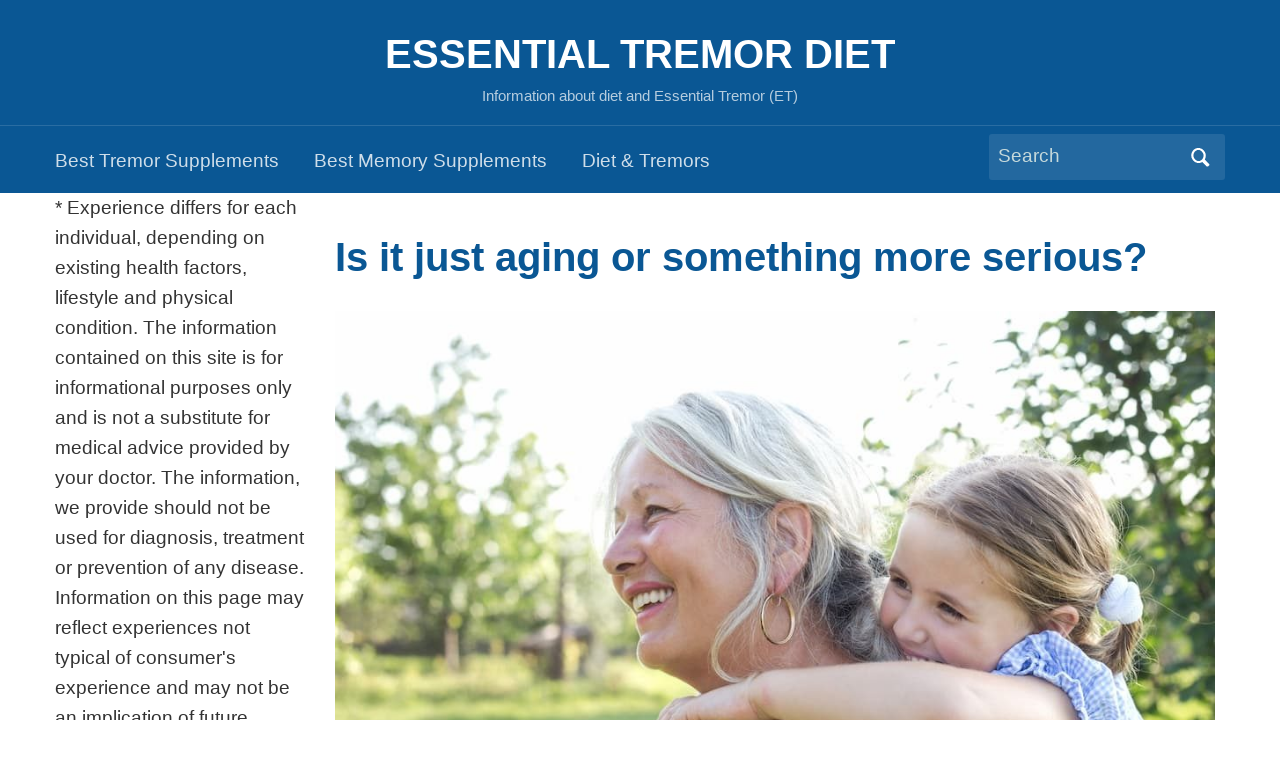

--- FILE ---
content_type: text/html; charset=UTF-8
request_url: https://www.essentialtremordiet.com/2019/09/23/is-it-just-aging-or-something-more-serious/
body_size: 12563
content:
<!DOCTYPE html>
<html lang="en-US">

<head>
	<meta charset="UTF-8" />
	<meta name="viewport" content="width=device-width, initial-scale=1">

	<link rel="profile" href="http://gmpg.org/xfn/11" />
	<link rel="pingback" href="https://www.essentialtremordiet.com/xmlrpc.php" />

	<title>Is it just aging or something more serious? &#8211; ESSENTIAL TREMOR DIET</title>
<meta name='robots' content='max-image-preview:large' />
<link rel="alternate" type="application/rss+xml" title="ESSENTIAL TREMOR DIET &raquo; Feed" href="https://www.essentialtremordiet.com/feed/" />
<link rel="alternate" type="application/rss+xml" title="ESSENTIAL TREMOR DIET &raquo; Comments Feed" href="https://www.essentialtremordiet.com/comments/feed/" />
<link rel="alternate" type="application/rss+xml" title="ESSENTIAL TREMOR DIET &raquo; Is it just aging or something more serious? Comments Feed" href="https://www.essentialtremordiet.com/2019/09/23/is-it-just-aging-or-something-more-serious/feed/" />
<script type="text/javascript">
window._wpemojiSettings = {"baseUrl":"https:\/\/s.w.org\/images\/core\/emoji\/14.0.0\/72x72\/","ext":".png","svgUrl":"https:\/\/s.w.org\/images\/core\/emoji\/14.0.0\/svg\/","svgExt":".svg","source":{"concatemoji":"https:\/\/www.essentialtremordiet.com\/wp-includes\/js\/wp-emoji-release.min.js?ver=6.3.7"}};
/*! This file is auto-generated */
!function(i,n){var o,s,e;function c(e){try{var t={supportTests:e,timestamp:(new Date).valueOf()};sessionStorage.setItem(o,JSON.stringify(t))}catch(e){}}function p(e,t,n){e.clearRect(0,0,e.canvas.width,e.canvas.height),e.fillText(t,0,0);var t=new Uint32Array(e.getImageData(0,0,e.canvas.width,e.canvas.height).data),r=(e.clearRect(0,0,e.canvas.width,e.canvas.height),e.fillText(n,0,0),new Uint32Array(e.getImageData(0,0,e.canvas.width,e.canvas.height).data));return t.every(function(e,t){return e===r[t]})}function u(e,t,n){switch(t){case"flag":return n(e,"\ud83c\udff3\ufe0f\u200d\u26a7\ufe0f","\ud83c\udff3\ufe0f\u200b\u26a7\ufe0f")?!1:!n(e,"\ud83c\uddfa\ud83c\uddf3","\ud83c\uddfa\u200b\ud83c\uddf3")&&!n(e,"\ud83c\udff4\udb40\udc67\udb40\udc62\udb40\udc65\udb40\udc6e\udb40\udc67\udb40\udc7f","\ud83c\udff4\u200b\udb40\udc67\u200b\udb40\udc62\u200b\udb40\udc65\u200b\udb40\udc6e\u200b\udb40\udc67\u200b\udb40\udc7f");case"emoji":return!n(e,"\ud83e\udef1\ud83c\udffb\u200d\ud83e\udef2\ud83c\udfff","\ud83e\udef1\ud83c\udffb\u200b\ud83e\udef2\ud83c\udfff")}return!1}function f(e,t,n){var r="undefined"!=typeof WorkerGlobalScope&&self instanceof WorkerGlobalScope?new OffscreenCanvas(300,150):i.createElement("canvas"),a=r.getContext("2d",{willReadFrequently:!0}),o=(a.textBaseline="top",a.font="600 32px Arial",{});return e.forEach(function(e){o[e]=t(a,e,n)}),o}function t(e){var t=i.createElement("script");t.src=e,t.defer=!0,i.head.appendChild(t)}"undefined"!=typeof Promise&&(o="wpEmojiSettingsSupports",s=["flag","emoji"],n.supports={everything:!0,everythingExceptFlag:!0},e=new Promise(function(e){i.addEventListener("DOMContentLoaded",e,{once:!0})}),new Promise(function(t){var n=function(){try{var e=JSON.parse(sessionStorage.getItem(o));if("object"==typeof e&&"number"==typeof e.timestamp&&(new Date).valueOf()<e.timestamp+604800&&"object"==typeof e.supportTests)return e.supportTests}catch(e){}return null}();if(!n){if("undefined"!=typeof Worker&&"undefined"!=typeof OffscreenCanvas&&"undefined"!=typeof URL&&URL.createObjectURL&&"undefined"!=typeof Blob)try{var e="postMessage("+f.toString()+"("+[JSON.stringify(s),u.toString(),p.toString()].join(",")+"));",r=new Blob([e],{type:"text/javascript"}),a=new Worker(URL.createObjectURL(r),{name:"wpTestEmojiSupports"});return void(a.onmessage=function(e){c(n=e.data),a.terminate(),t(n)})}catch(e){}c(n=f(s,u,p))}t(n)}).then(function(e){for(var t in e)n.supports[t]=e[t],n.supports.everything=n.supports.everything&&n.supports[t],"flag"!==t&&(n.supports.everythingExceptFlag=n.supports.everythingExceptFlag&&n.supports[t]);n.supports.everythingExceptFlag=n.supports.everythingExceptFlag&&!n.supports.flag,n.DOMReady=!1,n.readyCallback=function(){n.DOMReady=!0}}).then(function(){return e}).then(function(){var e;n.supports.everything||(n.readyCallback(),(e=n.source||{}).concatemoji?t(e.concatemoji):e.wpemoji&&e.twemoji&&(t(e.twemoji),t(e.wpemoji)))}))}((window,document),window._wpemojiSettings);
</script>
<style type="text/css">
img.wp-smiley,
img.emoji {
	display: inline !important;
	border: none !important;
	box-shadow: none !important;
	height: 1em !important;
	width: 1em !important;
	margin: 0 0.07em !important;
	vertical-align: -0.1em !important;
	background: none !important;
	padding: 0 !important;
}
</style>
	<link rel='stylesheet' id='wp-block-library-css' href='https://www.essentialtremordiet.com/wp-includes/css/dist/block-library/style.min.css?ver=6.3.7' type='text/css' media='all' />
<style id='wp-block-library-theme-inline-css' type='text/css'>
.wp-block-audio figcaption{color:#555;font-size:13px;text-align:center}.is-dark-theme .wp-block-audio figcaption{color:hsla(0,0%,100%,.65)}.wp-block-audio{margin:0 0 1em}.wp-block-code{border:1px solid #ccc;border-radius:4px;font-family:Menlo,Consolas,monaco,monospace;padding:.8em 1em}.wp-block-embed figcaption{color:#555;font-size:13px;text-align:center}.is-dark-theme .wp-block-embed figcaption{color:hsla(0,0%,100%,.65)}.wp-block-embed{margin:0 0 1em}.blocks-gallery-caption{color:#555;font-size:13px;text-align:center}.is-dark-theme .blocks-gallery-caption{color:hsla(0,0%,100%,.65)}.wp-block-image figcaption{color:#555;font-size:13px;text-align:center}.is-dark-theme .wp-block-image figcaption{color:hsla(0,0%,100%,.65)}.wp-block-image{margin:0 0 1em}.wp-block-pullquote{border-bottom:4px solid;border-top:4px solid;color:currentColor;margin-bottom:1.75em}.wp-block-pullquote cite,.wp-block-pullquote footer,.wp-block-pullquote__citation{color:currentColor;font-size:.8125em;font-style:normal;text-transform:uppercase}.wp-block-quote{border-left:.25em solid;margin:0 0 1.75em;padding-left:1em}.wp-block-quote cite,.wp-block-quote footer{color:currentColor;font-size:.8125em;font-style:normal;position:relative}.wp-block-quote.has-text-align-right{border-left:none;border-right:.25em solid;padding-left:0;padding-right:1em}.wp-block-quote.has-text-align-center{border:none;padding-left:0}.wp-block-quote.is-large,.wp-block-quote.is-style-large,.wp-block-quote.is-style-plain{border:none}.wp-block-search .wp-block-search__label{font-weight:700}.wp-block-search__button{border:1px solid #ccc;padding:.375em .625em}:where(.wp-block-group.has-background){padding:1.25em 2.375em}.wp-block-separator.has-css-opacity{opacity:.4}.wp-block-separator{border:none;border-bottom:2px solid;margin-left:auto;margin-right:auto}.wp-block-separator.has-alpha-channel-opacity{opacity:1}.wp-block-separator:not(.is-style-wide):not(.is-style-dots){width:100px}.wp-block-separator.has-background:not(.is-style-dots){border-bottom:none;height:1px}.wp-block-separator.has-background:not(.is-style-wide):not(.is-style-dots){height:2px}.wp-block-table{margin:0 0 1em}.wp-block-table td,.wp-block-table th{word-break:normal}.wp-block-table figcaption{color:#555;font-size:13px;text-align:center}.is-dark-theme .wp-block-table figcaption{color:hsla(0,0%,100%,.65)}.wp-block-video figcaption{color:#555;font-size:13px;text-align:center}.is-dark-theme .wp-block-video figcaption{color:hsla(0,0%,100%,.65)}.wp-block-video{margin:0 0 1em}.wp-block-template-part.has-background{margin-bottom:0;margin-top:0;padding:1.25em 2.375em}
</style>
<style id='classic-theme-styles-inline-css' type='text/css'>
/*! This file is auto-generated */
.wp-block-button__link{color:#fff;background-color:#32373c;border-radius:9999px;box-shadow:none;text-decoration:none;padding:calc(.667em + 2px) calc(1.333em + 2px);font-size:1.125em}.wp-block-file__button{background:#32373c;color:#fff;text-decoration:none}
</style>
<style id='global-styles-inline-css' type='text/css'>
body{--wp--preset--color--black: #000000;--wp--preset--color--cyan-bluish-gray: #abb8c3;--wp--preset--color--white: #ffffff;--wp--preset--color--pale-pink: #f78da7;--wp--preset--color--vivid-red: #cf2e2e;--wp--preset--color--luminous-vivid-orange: #ff6900;--wp--preset--color--luminous-vivid-amber: #fcb900;--wp--preset--color--light-green-cyan: #7bdcb5;--wp--preset--color--vivid-green-cyan: #00d084;--wp--preset--color--pale-cyan-blue: #8ed1fc;--wp--preset--color--vivid-cyan-blue: #0693e3;--wp--preset--color--vivid-purple: #9b51e0;--wp--preset--color--primary-blue: #0A5794;--wp--preset--color--dark-gray: #333333;--wp--preset--color--light-gray: #777777;--wp--preset--gradient--vivid-cyan-blue-to-vivid-purple: linear-gradient(135deg,rgba(6,147,227,1) 0%,rgb(155,81,224) 100%);--wp--preset--gradient--light-green-cyan-to-vivid-green-cyan: linear-gradient(135deg,rgb(122,220,180) 0%,rgb(0,208,130) 100%);--wp--preset--gradient--luminous-vivid-amber-to-luminous-vivid-orange: linear-gradient(135deg,rgba(252,185,0,1) 0%,rgba(255,105,0,1) 100%);--wp--preset--gradient--luminous-vivid-orange-to-vivid-red: linear-gradient(135deg,rgba(255,105,0,1) 0%,rgb(207,46,46) 100%);--wp--preset--gradient--very-light-gray-to-cyan-bluish-gray: linear-gradient(135deg,rgb(238,238,238) 0%,rgb(169,184,195) 100%);--wp--preset--gradient--cool-to-warm-spectrum: linear-gradient(135deg,rgb(74,234,220) 0%,rgb(151,120,209) 20%,rgb(207,42,186) 40%,rgb(238,44,130) 60%,rgb(251,105,98) 80%,rgb(254,248,76) 100%);--wp--preset--gradient--blush-light-purple: linear-gradient(135deg,rgb(255,206,236) 0%,rgb(152,150,240) 100%);--wp--preset--gradient--blush-bordeaux: linear-gradient(135deg,rgb(254,205,165) 0%,rgb(254,45,45) 50%,rgb(107,0,62) 100%);--wp--preset--gradient--luminous-dusk: linear-gradient(135deg,rgb(255,203,112) 0%,rgb(199,81,192) 50%,rgb(65,88,208) 100%);--wp--preset--gradient--pale-ocean: linear-gradient(135deg,rgb(255,245,203) 0%,rgb(182,227,212) 50%,rgb(51,167,181) 100%);--wp--preset--gradient--electric-grass: linear-gradient(135deg,rgb(202,248,128) 0%,rgb(113,206,126) 100%);--wp--preset--gradient--midnight: linear-gradient(135deg,rgb(2,3,129) 0%,rgb(40,116,252) 100%);--wp--preset--font-size--small: 14px;--wp--preset--font-size--medium: 20px;--wp--preset--font-size--large: 18px;--wp--preset--font-size--x-large: 42px;--wp--preset--font-size--regular: 16px;--wp--preset--font-size--extra-large: 24px;--wp--preset--spacing--20: 0.44rem;--wp--preset--spacing--30: 0.67rem;--wp--preset--spacing--40: 1rem;--wp--preset--spacing--50: 1.5rem;--wp--preset--spacing--60: 2.25rem;--wp--preset--spacing--70: 3.38rem;--wp--preset--spacing--80: 5.06rem;--wp--preset--shadow--natural: 6px 6px 9px rgba(0, 0, 0, 0.2);--wp--preset--shadow--deep: 12px 12px 50px rgba(0, 0, 0, 0.4);--wp--preset--shadow--sharp: 6px 6px 0px rgba(0, 0, 0, 0.2);--wp--preset--shadow--outlined: 6px 6px 0px -3px rgba(255, 255, 255, 1), 6px 6px rgba(0, 0, 0, 1);--wp--preset--shadow--crisp: 6px 6px 0px rgba(0, 0, 0, 1);}:where(.is-layout-flex){gap: 0.5em;}:where(.is-layout-grid){gap: 0.5em;}body .is-layout-flow > .alignleft{float: left;margin-inline-start: 0;margin-inline-end: 2em;}body .is-layout-flow > .alignright{float: right;margin-inline-start: 2em;margin-inline-end: 0;}body .is-layout-flow > .aligncenter{margin-left: auto !important;margin-right: auto !important;}body .is-layout-constrained > .alignleft{float: left;margin-inline-start: 0;margin-inline-end: 2em;}body .is-layout-constrained > .alignright{float: right;margin-inline-start: 2em;margin-inline-end: 0;}body .is-layout-constrained > .aligncenter{margin-left: auto !important;margin-right: auto !important;}body .is-layout-constrained > :where(:not(.alignleft):not(.alignright):not(.alignfull)){max-width: var(--wp--style--global--content-size);margin-left: auto !important;margin-right: auto !important;}body .is-layout-constrained > .alignwide{max-width: var(--wp--style--global--wide-size);}body .is-layout-flex{display: flex;}body .is-layout-flex{flex-wrap: wrap;align-items: center;}body .is-layout-flex > *{margin: 0;}body .is-layout-grid{display: grid;}body .is-layout-grid > *{margin: 0;}:where(.wp-block-columns.is-layout-flex){gap: 2em;}:where(.wp-block-columns.is-layout-grid){gap: 2em;}:where(.wp-block-post-template.is-layout-flex){gap: 1.25em;}:where(.wp-block-post-template.is-layout-grid){gap: 1.25em;}.has-black-color{color: var(--wp--preset--color--black) !important;}.has-cyan-bluish-gray-color{color: var(--wp--preset--color--cyan-bluish-gray) !important;}.has-white-color{color: var(--wp--preset--color--white) !important;}.has-pale-pink-color{color: var(--wp--preset--color--pale-pink) !important;}.has-vivid-red-color{color: var(--wp--preset--color--vivid-red) !important;}.has-luminous-vivid-orange-color{color: var(--wp--preset--color--luminous-vivid-orange) !important;}.has-luminous-vivid-amber-color{color: var(--wp--preset--color--luminous-vivid-amber) !important;}.has-light-green-cyan-color{color: var(--wp--preset--color--light-green-cyan) !important;}.has-vivid-green-cyan-color{color: var(--wp--preset--color--vivid-green-cyan) !important;}.has-pale-cyan-blue-color{color: var(--wp--preset--color--pale-cyan-blue) !important;}.has-vivid-cyan-blue-color{color: var(--wp--preset--color--vivid-cyan-blue) !important;}.has-vivid-purple-color{color: var(--wp--preset--color--vivid-purple) !important;}.has-black-background-color{background-color: var(--wp--preset--color--black) !important;}.has-cyan-bluish-gray-background-color{background-color: var(--wp--preset--color--cyan-bluish-gray) !important;}.has-white-background-color{background-color: var(--wp--preset--color--white) !important;}.has-pale-pink-background-color{background-color: var(--wp--preset--color--pale-pink) !important;}.has-vivid-red-background-color{background-color: var(--wp--preset--color--vivid-red) !important;}.has-luminous-vivid-orange-background-color{background-color: var(--wp--preset--color--luminous-vivid-orange) !important;}.has-luminous-vivid-amber-background-color{background-color: var(--wp--preset--color--luminous-vivid-amber) !important;}.has-light-green-cyan-background-color{background-color: var(--wp--preset--color--light-green-cyan) !important;}.has-vivid-green-cyan-background-color{background-color: var(--wp--preset--color--vivid-green-cyan) !important;}.has-pale-cyan-blue-background-color{background-color: var(--wp--preset--color--pale-cyan-blue) !important;}.has-vivid-cyan-blue-background-color{background-color: var(--wp--preset--color--vivid-cyan-blue) !important;}.has-vivid-purple-background-color{background-color: var(--wp--preset--color--vivid-purple) !important;}.has-black-border-color{border-color: var(--wp--preset--color--black) !important;}.has-cyan-bluish-gray-border-color{border-color: var(--wp--preset--color--cyan-bluish-gray) !important;}.has-white-border-color{border-color: var(--wp--preset--color--white) !important;}.has-pale-pink-border-color{border-color: var(--wp--preset--color--pale-pink) !important;}.has-vivid-red-border-color{border-color: var(--wp--preset--color--vivid-red) !important;}.has-luminous-vivid-orange-border-color{border-color: var(--wp--preset--color--luminous-vivid-orange) !important;}.has-luminous-vivid-amber-border-color{border-color: var(--wp--preset--color--luminous-vivid-amber) !important;}.has-light-green-cyan-border-color{border-color: var(--wp--preset--color--light-green-cyan) !important;}.has-vivid-green-cyan-border-color{border-color: var(--wp--preset--color--vivid-green-cyan) !important;}.has-pale-cyan-blue-border-color{border-color: var(--wp--preset--color--pale-cyan-blue) !important;}.has-vivid-cyan-blue-border-color{border-color: var(--wp--preset--color--vivid-cyan-blue) !important;}.has-vivid-purple-border-color{border-color: var(--wp--preset--color--vivid-purple) !important;}.has-vivid-cyan-blue-to-vivid-purple-gradient-background{background: var(--wp--preset--gradient--vivid-cyan-blue-to-vivid-purple) !important;}.has-light-green-cyan-to-vivid-green-cyan-gradient-background{background: var(--wp--preset--gradient--light-green-cyan-to-vivid-green-cyan) !important;}.has-luminous-vivid-amber-to-luminous-vivid-orange-gradient-background{background: var(--wp--preset--gradient--luminous-vivid-amber-to-luminous-vivid-orange) !important;}.has-luminous-vivid-orange-to-vivid-red-gradient-background{background: var(--wp--preset--gradient--luminous-vivid-orange-to-vivid-red) !important;}.has-very-light-gray-to-cyan-bluish-gray-gradient-background{background: var(--wp--preset--gradient--very-light-gray-to-cyan-bluish-gray) !important;}.has-cool-to-warm-spectrum-gradient-background{background: var(--wp--preset--gradient--cool-to-warm-spectrum) !important;}.has-blush-light-purple-gradient-background{background: var(--wp--preset--gradient--blush-light-purple) !important;}.has-blush-bordeaux-gradient-background{background: var(--wp--preset--gradient--blush-bordeaux) !important;}.has-luminous-dusk-gradient-background{background: var(--wp--preset--gradient--luminous-dusk) !important;}.has-pale-ocean-gradient-background{background: var(--wp--preset--gradient--pale-ocean) !important;}.has-electric-grass-gradient-background{background: var(--wp--preset--gradient--electric-grass) !important;}.has-midnight-gradient-background{background: var(--wp--preset--gradient--midnight) !important;}.has-small-font-size{font-size: var(--wp--preset--font-size--small) !important;}.has-medium-font-size{font-size: var(--wp--preset--font-size--medium) !important;}.has-large-font-size{font-size: var(--wp--preset--font-size--large) !important;}.has-x-large-font-size{font-size: var(--wp--preset--font-size--x-large) !important;}
.wp-block-navigation a:where(:not(.wp-element-button)){color: inherit;}
:where(.wp-block-post-template.is-layout-flex){gap: 1.25em;}:where(.wp-block-post-template.is-layout-grid){gap: 1.25em;}
:where(.wp-block-columns.is-layout-flex){gap: 2em;}:where(.wp-block-columns.is-layout-grid){gap: 2em;}
.wp-block-pullquote{font-size: 1.5em;line-height: 1.6;}
</style>
<link rel='stylesheet' id='wpa-css-css' href='https://www.essentialtremordiet.com/wp-content/plugins/honeypot/includes/css/wpa.css?ver=2.1.5' type='text/css' media='all' />
<link rel='stylesheet' id='academica-style-css' href='https://www.essentialtremordiet.com/wp-content/themes/academica/style.css?ver=6.3.7' type='text/css' media='all' />
<link rel='stylesheet' id='academica-style-mobile-css' href='https://www.essentialtremordiet.com/wp-content/themes/academica/media-queries.css?ver=1.0' type='text/css' media='all' />
<link rel='stylesheet' id='dashicons-css' href='https://www.essentialtremordiet.com/wp-includes/css/dashicons.min.css?ver=6.3.7' type='text/css' media='all' />
<link rel='stylesheet' id='bsf-Defaults-css' href='https://www.essentialtremordiet.com/wp-content/uploads/smile_fonts/Defaults/Defaults.css?ver=6.3.7' type='text/css' media='all' />
<script type='text/javascript' src='https://www.essentialtremordiet.com/wp-includes/js/jquery/jquery.min.js?ver=3.7.0' id='jquery-core-js'></script>
<script type='text/javascript' src='https://www.essentialtremordiet.com/wp-includes/js/jquery/jquery-migrate.min.js?ver=3.4.1' id='jquery-migrate-js'></script>
<link rel="https://api.w.org/" href="https://www.essentialtremordiet.com/wp-json/" /><link rel="alternate" type="application/json" href="https://www.essentialtremordiet.com/wp-json/wp/v2/posts/823" /><link rel="EditURI" type="application/rsd+xml" title="RSD" href="https://www.essentialtremordiet.com/xmlrpc.php?rsd" />
<meta name="generator" content="WordPress 6.3.7" />
<link rel="canonical" href="https://www.essentialtremordiet.com/2019/09/23/is-it-just-aging-or-something-more-serious/" />
<link rel='shortlink' href='https://www.essentialtremordiet.com/?p=823' />
<link rel="alternate" type="application/json+oembed" href="https://www.essentialtremordiet.com/wp-json/oembed/1.0/embed?url=https%3A%2F%2Fwww.essentialtremordiet.com%2F2019%2F09%2F23%2Fis-it-just-aging-or-something-more-serious%2F" />
<link rel="alternate" type="text/xml+oembed" href="https://www.essentialtremordiet.com/wp-json/oembed/1.0/embed?url=https%3A%2F%2Fwww.essentialtremordiet.com%2F2019%2F09%2F23%2Fis-it-just-aging-or-something-more-serious%2F&#038;format=xml" />

		<!-- GA Google Analytics @ https://m0n.co/ga -->
		<script async src="https://www.googletagmanager.com/gtag/js?id=G-XES6W75KW6"></script>
		<script>
			window.dataLayer = window.dataLayer || [];
			function gtag(){dataLayer.push(arguments);}
			gtag('js', new Date());
			gtag('config', 'G-XES6W75KW6');
		</script>

	<!-- HFCM by 99 Robots - Snippet # 3: Google Conversion Tracking -->
<!-- Global site tag (gtag.js) - Google Ads: 726257333 -->
<script async src="https://www.googletagmanager.com/gtag/js?id=AW-726257333"></script>
<script>
  window.dataLayer = window.dataLayer || [];
  function gtag(){dataLayer.push(arguments);}
  gtag('js', new Date());

  gtag('config', 'AW-726257333');
</script>

<!-- /end HFCM by 99 Robots -->
<!-- HFCM by 99 Robots - Snippet # 4: Microsoft Conversion Tracking -->
<script>(function(w,d,t,r,u){var f,n,i;w[u]=w[u]||[],f=function(){var o={ti:"25068767"};o.q=w[u],w[u]=new UET(o),w[u].push("pageLoad")},n=d.createElement(t),n.src=r,n.async=1,n.onload=n.onreadystatechange=function(){var s=this.readyState;s&&s!=="loaded"&&s!=="complete"||(f(),n.onload=n.onreadystatechange=null)},i=d.getElementsByTagName(t)[0],i.parentNode.insertBefore(n,i)})(window,document,"script","//bat.bing.com/bat.js","uetq");</script>
<!-- /end HFCM by 99 Robots -->
<meta name="generator" content="Powered by WPBakery Page Builder - drag and drop page builder for WordPress."/>
<!--[if lte IE 9]><link rel="stylesheet" type="text/css" href="https://www.essentialtremordiet.com/wp-content/plugins/js_composer-1/assets/css/vc_lte_ie9.min.css" media="screen"><![endif]-->		<style type="text/css" id="wp-custom-css">
			body {
   font-family: 'Foco-Regular', Helvetica, sans-serif;
	font-size: 19px;
   }
.title-header {
	display: none;
}
#header {
	margin: 0;
}
div.single h2, div.single h3, div.single h4, div.single h5, div.single h6 {
   font-family: 'Foco-Regular', Helvetica, sans-serif !important;
}
.page-id-54 #header {
    margin: 0px;
    
}
.secound_row {
	min-height: 200px !important;
	line-height: 24px;
}
#crumbs {
	display: none;
}
.main_container {
  margin: 0 auto;
  background-color: #f0f0f0;
  padding: 20px 0px 75px 0px;
}
.main123 {
    max-width: 1200px !important;
    margin: 0 auto !important;
    float: none;
    width: 100%;
}
.main_container {
    padding-left: 0px !IMPORTANT;
    padding-right: 0px !important;
	background: #f6f6f6;
	padding: 30px 0 !important;
}
.sub_col {
	  background-color:#fff;
    width: 100%;
    max-width: 290px;
    border-left: 1px solid #ececec;
    position: relative;
}
.main_top_cls p {
    background-color: #ff9000;
    text-align: center;
    color: #fff;
    margin-top: 0px !important;
    font-size: 18px;
    padding: 2px
}
.sub_col .vc_column-inner {
    padding-left: 0px;
    padding-right: 0px;
}
.bottom-arrow:after {
    content: '';
    position: absolute;
    left: 0;
    right: 0;
    margin: 0 auto;
    width: 0;
    height: 0;
    border-top: 18px solid #ff9000;
    border-left: 20px solid transparent;
    border-right: 20px solid transparent;
    top: 26px;
}

.sub_img {
    margin-top: 67px !important;
}
.first_sub_img {
    margin-top: 30px;
}

.sub_site_blog_1 {
    text-align: center;
    cursor: pointer;
    position: relative;
    z-index: 999;
    display: inline-block;
}
.sub_pop_cls_1 {
    display: none;
}
.sub_pop_cls_1 {
    background-color: #000000c7;
    color: #fff;
    padding: 20px 20px 20px 20px;
    border-radius: 5px;
    width: 260px;
    text-align: left;
    position: absolute;
    z-index: 9999;
    right: 0px;
    margin-top: -14px;
}
.sub_pop_cls_1 ul {
   margin-left: 17px;
}
.sub_site_blog_1:hover .sub_pop_cls_1 {
    display: block;
}
.text-star {
    text-align: center;
    padding: 10px 0px 10px 0px;
}
.text-star p {
    display: inline-block;
}
.home_btn .vc_btn3.vc_btn3-size-md {
    font-size: 18px;
    font-weight: bold;
    padding: 11px 24px;
 /*   background-color: #47bb4b !important;*/
}
.side_second_2 {
    background-color: #fff;
    border-left: 1px solid #66666657;
    
}
.side_second_2.bottom_chart_para {
    border-top: 1px solid #66666657;
    min-height: 262px !important;
    padding-top: 31px;
}
.sidebar .vc_column-inner {
    padding-left: 0px;
    padding-right: 0px;
}
.sidebar p{
    font-size: 20px;
	}
.secound_row {
    border-top: 1px solid #ececec;
    padding: 14px;
}
.secound_row p {
    line-height: 26px;
    color: #666666;
}
.page-id-54 .column.column-title, .page-id-54  h1.title-header {
    display: none;
}
.third_row {
    border-top: 1px solid #ececec;
    padding: 14px 24px;
    min-height: 192px;
}
span.bottom_heading {
    color: #000000;
    font-weight: bold;
    font-size: 22px;
}
.secound_row p {
    font-size: 22px;
    color: #666666;
	  padding-top: 22px;
}
.side_second_2.third_row {
    padding: 40px 5px 5px 0px ;
}
.third_row {
	min-height: 220px;
}
.third_row ul {
    font-size: 22px;
    padding-top: 20px;
    color: #666666;
}
.third_row li {
   list-style-image: url(http://www.essentialtremordiet.com/wp-content/uploads/2019/07/true_1.png);
	font-size: 18px;
	line-height: 120%;
	margin-bottom: 12px;
	color: #141414;
}
li.wronge_cls {
   list-style-image: url(http://www.essentialtremordiet.com/wp-content/uploads/2019/07/wrong_2.png);
}

.fourth_row {
    min-height: 171px;
    border-top: 1px solid #ececec;
    padding: 14px;
}
.fourth_row li {
    font-size: 22px;
    color: #666666;
    list-style-type: disc;
}
.side_second_2.fourth_row {
    padding: 20px 2px 2px;
}
.fifth_row {
    border-top: 1px solid #ececec;
    
}
.fifth_row p {
      padding: 20px 14px 20px 14px;
    color: #666666;
	font-size:22px
   }

.sixth_row {
    border-top: 1px solid #ececec;
    height: 76px !important;
    }
.sixth_row p {
    padding: 20px 14px 20px 14px;
    color: #666666;
    font-size: 22px;
}
.sixth_row_side {
    border-top: 1px solid #66666657;
    padding: 21px 5px 22px 5px;
    border-bottom: 1px solid #66666657;
height: 77px;
}
.sub_col .custom-link a:hover {
    border: 2px solid #47bb4b;
	transition: .4s;
    cursor: pointer;
}
.sub_col .custom-link a {
    position: absolute;
    top: 0px;
    left: 0px;
    width: 100%;
    height: 100%;
    text-indent: -9999px;
    z-index: 99;
}
.ult_main_cl {
     margin-bottom: 0px !important;
}
.third_row ul, .fourth_row ul {
    margin-left: 18px;
}
.fifth_row {
    height: 76px !important;
}
.fifth_row_side {
    height: 76px !important;
   border-top:1px solid #66666657;
   }



/* media query*/

@media only screen and (max-width: 768px) and (min-width: 320px)  {
.side_second_2 {
    display: none;
}
	.empty_cls {
    height: 0px !important;
}
.main_container {
    padding-left: 10px !IMPORTANT;
    padding-right: 10px !important;
}
.sub_col {
    max-width: 100%;
   margin-bottom: 20px;
}	
.sub_pop_cls_1 {
   right: -25px;
    }	
}

@media only screen and (max-width: 991px) and (min-width: 769px)  {
.empty_cls {
    height: 352px !important;
}
.sub_col {
    width: 100%;
    max-width: 158px;
}
.secound_row {
    min-height: 520px !important;
    }	
.side_second_2.bottom_chart_para {
    min-height: 520px !important;
   }	
 .third_row {
   min-height: 190px;
}	
.fourth_row {
    min-height: 274px;
   }	
	.side_second_2 p {
    font-size: 14px;
}
	 .fifth_row_side {
     padding: 16px 4px 11px 8px;
}
span.five_star img {
    width: 119px;
}	
}

 @media only screen and (max-width: 1024px) and (min-width: 992px)
 {
 .sub_col {
    width: 100%;
    max-width: 205px;
}
.secound_row {
    min-height: 363px !important;
   }
 .side_second_2.bottom_chart_para {
    min-height: 363px !important;
   }  
.third_row {
    min-height: 190px;
}	 
.fourth_row {
    min-height: 239px;
   }	 
	 }
@media only screen and (max-width: 1199px) and (min-width: 1024px){
.sub_col {
    width: 100%;
    max-width: 210px;
}
.side_second_2.bottom_chart_para {
   min-height: 363px !important;
    }
.secound_row {
    min-height: 362px !important;
    }	
.third_row {
   min-height: 154px;
}		
.fourth_row {
    min-height: 240px;
   }	
}
@media only screen and (max-width: 1392px) and (min-width: 1199px){
.sub_col {
    width: 100%;
    max-width: 246px;
}
.side_second_2.bottom_chart_para, .secound_row {
    min-height: 285px !important;
    }	
}
.first_sub_img {
	max-width: 90%;
	margin: 0 auto;
}
.sub_img {
	max-width: 84%;
	margin: 0 auto;
	margin-top: 65px;
}
.home_btn .vc_btn3.vc_btn3-size-md {
	font-size: 17px;
	font-weight: 600;
	font-family: 'Foco-Regular', Helvetica, sans-serif;
	padding: 14px 30px 12px;
	text-transform: uppercase;
	transition: .2s;
}
.sidebar {
	display: none;
}
.section-one-row .right-side-sec {
	padding: 10px 30px 10px;
	min-height: 213px;
}
ul.first-heading li h2 {
	font-size: 42px !important;
	font-family: 'Foco-Bold', Helvetica, sans-serif !important;
}
.vc_column-inner {
	padding-top: 0 !important;
}
.cust-txt {
	font-size: 18px;
	line-height: 132%;
}
.blue-bg-sec {
	margin-bottom: 50px;
	margin-right: 8px;
}
#footer > ul.menu {
	display: none;
}
#footer p.copy {
	display: none;
}
.widget_pages > ul li, .widget ul.menu li {
	border-bottom: none;
}
#main-nav {
	margin: 20px 0 0;
	padding: 8px 0 0; 
}
.right-side-sec-memory {
	padding: 17px 30px 10px;
	background: #ffffff;
}
.memory-first-row {
	max-width: 1160px;
	float: left;
	margin: 0 auto;
	-webkit-box-shadow: 0px 2px 20px 0px rgba(203,203,203,0.35);
-moz-box-shadow: 0px 2px 20px 0px rgba(203,203,203,0.35);
box-shadow: 0px 2px 20px 0px rgba(203,203,203,0.35);
}
.page-id-755 #logo {
	display: none !important;
}
.page-id-897 #logo {
	display: none !important;
}
h1 {
	margin-top: 40px;
	font-weight: bold;
	color: #0A5794;
}
h2 {
	font-size: 32px;
}
.entry-meta {
	border-bottom: none !important;
	display: none;
}
.section-third-row .vc_column_container > .vc_column-inner {
	height: 193px !important;
}
.sub_col2 {
	width: 300px;
}
.section-third-row .vc_column_container > .vc_column-inner {
	height: 242px !important;
}
.article {
	box-shadow: 0 0 16px rgba(0,0,0,.1);
}
a.full-section-link {
    position: absolute;
    width: 100%;
    height: 100%;
    top: 0;
    right: 0;
    font-size: 0;
}
.article.full-block-link {
    border: 2px solid transparent;
    transition: all 0.3s;
}
.article.full-block-link:hover {
    border: 2px solid #47bb4b;
}
.check-list-cust li {
    list-style-image: url(http://www.essentialtremordiet.com/wp-content/uploads/2019/07/true_1.png);
}
.check-list-cust li.wronge_cls {
    list-style-image: url(http://www.essentialtremordiet.com/wp-content/uploads/2019/07/wrong_2.png);
}
ul.check-list-cust {
    margin-bottom: 30px !important;
}		</style>
		<noscript><style type="text/css"> .wpb_animate_when_almost_visible { opacity: 1; }</style></noscript>
</head>

<body class="post-template-default single single-post postid-823 single-format-standard wp-embed-responsive column-double wpb-js-composer js-comp-ver-5.4.7 vc_responsive">

    
    <!-- Skip links for accessibility -->
    <a class="skip-link screen-reader-text" href="#main">Skip to main content</a>

	
	<div id="header" class="clearfix" >

		
			<div class="inner-wrap">

				<div id="logo" class="logo-center">
					 
												<div id="site-title">
											
						<a href="https://www.essentialtremordiet.com" title="ESSENTIAL TREMOR DIET - Information about diet and Essential Tremor (ET)" rel="home">

							ESSENTIAL TREMOR DIET
						</a>

					 
												</div>
											
					<p id="site-description">Information about diet and Essential Tremor (ET)</p>
				</div><!-- end #logo -->

			</div><!-- end .inner-wrap -->

			<div id="main-nav">

				<div class="inner-wrap">

					<nav class="main-navbar" role="navigation" aria-label="Primary Navigation">

	                    <div class="navbar-header">
	                        
	                           <a class="navbar-toggle" href="#menu-main-slide" aria-label="Toggle mobile menu" aria-expanded="false" aria-controls="menu-main-slide">
	                               <span class="screen-reader-text">Toggle mobile menu</span>
	                               <span class="icon-bar" aria-hidden="true"></span>
	                               <span class="icon-bar" aria-hidden="true"></span>
	                               <span class="icon-bar" aria-hidden="true"></span>
	                           </a>


	                           <div id="menu-main-slide" class="menu-main-nav-container"><ul id="menu-main-nav" class="menu"><li id="menu-item-906" class="menu-item menu-item-type-post_type menu-item-object-page menu-item-906"><a href="https://www.essentialtremordiet.com/best-hand-tremor-supplements/">Best Tremor Supplements</a></li>
<li id="menu-item-794" class="menu-item menu-item-type-post_type menu-item-object-page menu-item-794"><a href="https://www.essentialtremordiet.com/best-memory-supplements/">Best Memory Supplements</a></li>
<li id="menu-item-696" class="menu-item menu-item-type-post_type menu-item-object-post menu-item-696"><a href="https://www.essentialtremordiet.com/2019/08/19/diet-essential-tremor/">Diet &#038; Tremors</a></li>
</ul></div>
	                    </div>


	                    <div id="navbar-main">

	                        <div class="menu-main-nav-container"><ul id="menu-main-nav-1" class="nav navbar-nav dropdown sf-menu"><li class="menu-item menu-item-type-post_type menu-item-object-page menu-item-906"><a href="https://www.essentialtremordiet.com/best-hand-tremor-supplements/">Best Tremor Supplements</a></li>
<li class="menu-item menu-item-type-post_type menu-item-object-page menu-item-794"><a href="https://www.essentialtremordiet.com/best-memory-supplements/">Best Memory Supplements</a></li>
<li class="menu-item menu-item-type-post_type menu-item-object-post menu-item-696"><a href="https://www.essentialtremordiet.com/2019/08/19/diet-essential-tremor/">Diet &#038; Tremors</a></li>
</ul></div>

	                    </div><!-- #navbar-main -->

	                </nav><!-- .navbar -->

					<div id="search">
						<form method="get" id="searchform" action="https://www.essentialtremordiet.com/" role="search">
	<label for="s" class="screen-reader-text">Search for:</label>
	<input id="s" type="search" name="s" placeholder="Search" aria-label="Search">
	<button id="searchsubmit" name="submit" type="submit" aria-label="Submit search">Search</button>
</form>					</div><!-- end #search -->

				</div><!-- end .inner-wrap -->

			</div><!-- end #main-nav -->

		
	</div><!-- end #header -->

	<div id="wrap">
		
		<main id="main" class="site-main" role="main">
<div id="content" class="clearfix">

	
	<div class="column column-title">
		<div id="crumbs">
	<p><a href="https://www.essentialtremordiet.com">Home</a> &raquo; <a href="https://www.essentialtremordiet.com/category/articles/">Articles</a> &raquo; <span class="current">Is it just aging or something more serious?</span></p>
</div><!-- end #crumbs -->	</div><!-- end .column-title -->

		<aside class="column column-narrow" role="complementary" aria-label="Left Sidebar">
		<section id="custom_html-3" class="widget_text widget clearfix widget_custom_html"><div class="textwidget custom-html-widget">* Experience differs for each individual, depending on existing health factors, lifestyle and physical condition. The information contained on this site is for informational purposes only and is not a substitute for medical advice provided by your doctor. The information, we provide should not be used for diagnosis, treatment or prevention of any disease. Information on this page may reflect experiences not typical of consumer's experience and may not be an implication of future experience for you. These statements have not been evaluated by the Food and Drug Administration.

<div style="margin: 0 auto; padding-top: 30px; text-align: left;">
	&copy; 2011-2022 EssentialTremorDiet.com
<br> All Rights Reserved.
	</div></div></section><section id="nav_menu-3" class="widget clearfix widget_nav_menu"><div class="menu-footer-container"><ul id="menu-footer" class="menu"><li id="menu-item-853" class="menu-item menu-item-type-post_type menu-item-object-page menu-item-853"><a href="https://www.essentialtremordiet.com/best-memory-supplements/">Best Memory Supplements</a></li>
<li id="menu-item-855" class="menu-item menu-item-type-post_type menu-item-object-page menu-item-privacy-policy menu-item-855"><a rel="privacy-policy" href="https://www.essentialtremordiet.com/privacy-policy/">Privacy Policy</a></li>
</ul></div></section>	</aside><!-- end .column-narrow -->
	
	<div class="column column-content single">

		
<div id="post-823" class="post-823 post type-post status-publish format-standard hentry category-articles tag-aging tag-cognitive-decline tag-memory">

	<h1 class="title-header">Is it just aging or something more serious?</h1>
	<div class="entry-meta">
		<span class="by-author">By <span class="author vcard"><a class="url fn n" href="https://www.essentialtremordiet.com/author/essentialtremordiet_a2z8b0/" title="View all posts by Staff" rel="author">Staff</a></span> </span>in <span class="category"><a href="https://www.essentialtremordiet.com/category/articles/" rel="category tag">Articles</a></span> on <span class="datetime"><a href="https://www.essentialtremordiet.com/2019/09/23/is-it-just-aging-or-something-more-serious/" title="4:06 pm" rel="bookmark"><time class="entry-date" datetime="2019-09-23T16:06:55+00:00" pubdate>September 23, 2019</time></a></span>	</div><!-- end .entry-meta -->

	<div class="entry-content clearfix">
		<h1>Is it just aging or something more serious?</h1>
<p><img decoding="async" fetchpriority="high" class="alignnone wp-image-826 size-full" src="http://www.essentialtremordiet.com/wp-content/uploads/2019/09/AdobeStock_213853463-e1569253937746.jpg" alt="" width="1000" height="667" srcset="https://www.essentialtremordiet.com/wp-content/uploads/2019/09/AdobeStock_213853463-e1569253937746.jpg 1000w, https://www.essentialtremordiet.com/wp-content/uploads/2019/09/AdobeStock_213853463-e1569253937746-300x200.jpg 300w, https://www.essentialtremordiet.com/wp-content/uploads/2019/09/AdobeStock_213853463-e1569253937746-768x512.jpg 768w, https://www.essentialtremordiet.com/wp-content/uploads/2019/09/AdobeStock_213853463-e1569253937746-75x50.jpg 75w" sizes="(max-width: 1000px) 100vw, 1000px" /></p>
<p>As we get older, changes happen in all parts of our body, including the brain. Consequently, some people notice that it is taking longer to learn new stuff. Sometimes, they do not recall information and tend to forget more often. These signs may cause worry, making people think that is it just aging or something more serious.</p>
<p>This post aims to give you an overview of the difference between normal age-related memory loss and diseases like Alzheimer’s and Dementia. So, let’s get started.</p>
<p><b>Normal Aging Vs. Dementia </b></p>
<p>Indeed, these two conditions are entirely different. Around 40% of people above the age of 65 suffer from some form of memory loss. If there is no underlying disease causing this memory loss, it is called “age-related memory impairment.” On the contrary, brain diseases like Alzheimer’s and Dementia are different.</p>
<p>Speaking of Dementia, it is a syndrome that is characterized by loss of brain abilities. It causes decreased cognitive function and impacts the performance of memory and communication abilities. Alzheimer’s, on the other hand, is the most common type of dementia that affects memory and behavior of a person.</p>
<p><b>The Symptoms of Normal Aging vs. Dementia </b></p>
<p>The section below shows some of the possible changes due to normal aging and Dementia. Here, it is crucial to understand that everyone is different, and not everyone with Dementia will notice all of these changes.</p>
<p><b>Note: </b>This is not a diagnostic tool. If after reading it you’re worried about yourself or someone close to you, it is advisable to see a qualified and professional health care professional.</p>
<h2><b> 1. Short-term Memory &amp; Learning New Things</b></h2>
<p><b>Normal Aging</b></p>
<p>Forgetting people’s names or appointments once in a while, but remembering them later. Misplacing things like mobile phones, TV remote, glasses occasionally.</p>
<p><b>Dementia</b></p>
<p>Forgetting the names of even close friends and family members. Not being able to recall recent events. Asking for the same information time after time. Putting things in different places like placing your car keys in the bathroom cabinets.</p>
<h2><b>2. Planning and Decision Making</b></h2>
<p><b>Normal Aging</b></p>
<p>Being a little slower to think things. Losing the ability to juggle multiple tasks and getting distracted easily. Occasionally making a wrong decision. Making financial mistakes once in a while.</p>
<p><b>Dementia</b></p>
<p>Getting quite confused when planning things. Not being able to concentrate properly. Making poor choices and judgment, especially when assessing risks and dealing with money.</p>
<h2><b>3. Orientation</b></h2>
<p><b>Normal Aging</b></p>
<p>Going into a room and forgetting why you went there, but remembering it quickly. Getting confused about the week or the day.</p>
<p><b>Dementia</b></p>
<p>Not knowing where you’re in your usual place. Not remembering the date and the passage of time.</p>
<h2><b>4. Language</b></h2>
<p><b>Normal Aging</b></p>
<p>Having trouble choosing the right word sometimes. Losing the thread, especially when many people speaking at the same time. Facing difficulty with keeping up with a conversation.</p>
<p><b>Dementia</b></p>
<p>Referring to objects as this thing or that thing. Difficulty with making a conversation. Regularly losing the thread.</p>
<h2><b>5. Mood &amp; </b><b>Behavior</b></h2>
<p><b>Normal Aging</b></p>
<p>Sometimes feeling tired of work or feeling a bit anxious. Becoming short-tempered when a routine is disrupted.</p>
<p><b>Dementia</b></p>
<p>Losing interest in hobbies &amp; socializing and getting sad and anxious unusually. Feeling low in self-confidence. Becoming upset quickly at work and home, even in a comfortable and familiar place.</p>
<h2><b>6. Visual Perceptual Skills</b></h2>
<p><b>Normal Aging</b></p>
<p>Changes in vision due to cataracts and cloudy vision.</p>
<p><b>Dementia</b></p>
<p>An issue with interpreting visual information. For instance, difficulty in judging distances, misinterpreting patterns, reflections, etc.</p>
<h2><b>Final Thoughts</b></h2>
<p>It is crucial to know the difference between normal aging and Dementia. Forgetting names does not necessarily mean that you’re getting Dementia. If you’re worried about your memory or see any symptoms of Dementia, consult your doctor.</p>
<p>&nbsp;</p>
<p>&nbsp;</p>
<p>&nbsp;</p>
<p>&nbsp;</p>
<p>&nbsp;</p>
<p>&nbsp;</p>
<p>&nbsp;</p>
<p>&nbsp;</p>
<p>&nbsp;</p>
	</div><!-- end .entry-content -->

    <div class="entry-meta">
        <p class="tags"><strong>Tags:</strong> <a href="https://www.essentialtremordiet.com/tag/aging/" rel="tag">aging</a>, <a href="https://www.essentialtremordiet.com/tag/cognitive-decline/" rel="tag">cognitive decline</a>, <a href="https://www.essentialtremordiet.com/tag/memory/" rel="tag">memory</a></p>    </div><!-- end .entry-meta -->

</div><!-- end #post-## -->
		<div class="navigation clearfix">
			<span class="alignleft"><a href="https://www.essentialtremordiet.com/2019/08/19/diet-essential-tremor/" rel="prev"><span class="meta-nav">&larr;</span> Diet &#038; Essential Tremor</a></span>			<span class="alignright"><a href="https://www.essentialtremordiet.com/2019/09/23/5-scientifically-proven-ways-to-improve-memory-and-focus/" rel="next">5 Scientifically Proven Ways to Improve Memory and Focus  <span class="meta-nav">&rarr;</span></a></span>		</div><!-- end .navigation -->

		
<div id="comments">

	<hr />	<div id="respond" class="comment-respond">
		<h3 id="reply-title" class="comment-reply-title">Leave a comment <small><a rel="nofollow" id="cancel-comment-reply-link" href="/2019/09/23/is-it-just-aging-or-something-more-serious/#respond" style="display:none;">Cancel reply</a></small></h3><form action="https://www.essentialtremordiet.com/wp-comments-post.php" method="post" id="commentform" class="comment-form" novalidate><p class="comment-notes"><span id="email-notes">Your email address will not be published.</span> <span class="required-field-message">Required fields are marked <span class="required">*</span></span></p><p class="comment-form-comment"><label for="comment">Comment <span class="required">*</span></label> <textarea id="comment" name="comment" cols="45" rows="8" maxlength="65525" required></textarea></p><p class="comment-form-author"><label for="author">Name <span class="required">*</span></label> <input id="author" name="author" type="text" value="" size="30" maxlength="245" autocomplete="name" required /></p>
<p class="comment-form-email"><label for="email">Email <span class="required">*</span></label> <input id="email" name="email" type="email" value="" size="30" maxlength="100" aria-describedby="email-notes" autocomplete="email" required /></p>
<p class="comment-form-url"><label for="url">Website</label> <input id="url" name="url" type="url" value="" size="30" maxlength="200" autocomplete="url" /></p>
<p class="comment-form-cookies-consent"><input id="wp-comment-cookies-consent" name="wp-comment-cookies-consent" type="checkbox" value="yes" /> <label for="wp-comment-cookies-consent">Save my name, email, and website in this browser for the next time I comment.</label></p>
<p class="form-submit"><input name="submit" type="submit" id="submit" class="submit" value="Post Comment" /> <input type='hidden' name='comment_post_ID' value='823' id='comment_post_ID' />
<input type='hidden' name='comment_parent' id='comment_parent' value='0' />
</p></form>	</div><!-- #respond -->
	
</div><!-- #comments -->
	</div><!-- end .column-content -->

		<aside class="column column-narrow column-last" role="complementary" aria-label="Right Sidebar">
			</aside><!-- end .column-narrow -->
	
	
</div><!-- end #content -->

			<footer id="footer" class="clearfix" role="contentinfo">
				
				<nav class="footer-navigation" aria-label="Footer Menu"><ul id="menu-main-nav-2" class="menu"><li class="menu-item menu-item-type-post_type menu-item-object-page menu-item-906"><a href="https://www.essentialtremordiet.com/best-hand-tremor-supplements/">Best Tremor Supplements</a></li>
<li class="menu-item menu-item-type-post_type menu-item-object-page menu-item-794"><a href="https://www.essentialtremordiet.com/best-memory-supplements/">Best Memory Supplements</a></li>
<li class="menu-item menu-item-type-post_type menu-item-object-post menu-item-696"><a href="https://www.essentialtremordiet.com/2019/08/19/diet-essential-tremor/">Diet &#038; Tremors</a></li>
</ul></nav>				<p class="copy">
 					Powered by <a href="https://wordpress.org">WordPress</a> / Academica WordPress Theme by <a href="https://www.wpzoom.com" rel="nofollow">WPZOOM</a>				</p>
			</footer><!-- end #footer -->
		</main><!-- end #main -->
		</div><!-- end #wrap -->

		<script type='text/javascript' src='https://www.essentialtremordiet.com/wp-content/plugins/honeypot/includes/js/wpa.js?ver=2.1.5' id='wpascript-js'></script>
<script id="wpascript-js-after" type="text/javascript">
wpa_field_info = {"wpa_field_name":"sdowyc1774","wpa_field_value":584882,"wpa_add_test":"no"}
</script>
<script type='text/javascript' src='https://www.essentialtremordiet.com/wp-content/themes/academica/js/jquery.mmenu.min.all.js?ver=20150325' id='mmenu-js'></script>
<script type='text/javascript' src='https://www.essentialtremordiet.com/wp-content/themes/academica/js/superfish.min.js?ver=20150325' id='superfish-js'></script>
<script type='text/javascript' src='https://www.essentialtremordiet.com/wp-content/themes/academica/js/functions.js?ver=20150325' id='academica-script-js'></script>
<script type='text/javascript' src='https://www.essentialtremordiet.com/wp-includes/js/comment-reply.min.js?ver=6.3.7' id='comment-reply-js'></script>
	</body>
</html>